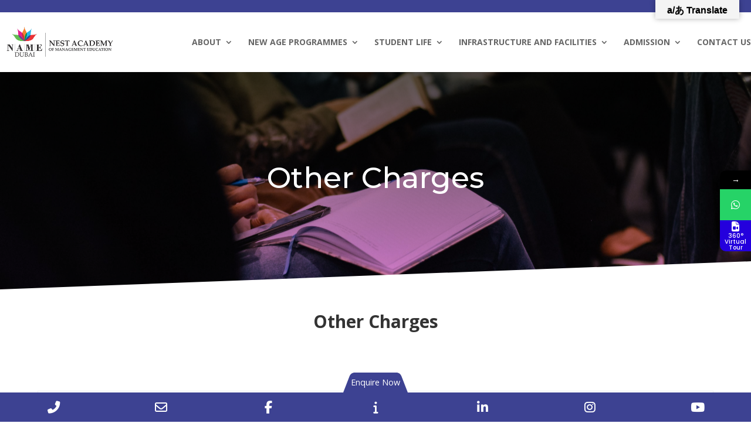

--- FILE ---
content_type: text/plain
request_url: https://www.google-analytics.com/j/collect?v=1&_v=j102&a=505075279&t=pageview&_s=1&dl=https%3A%2F%2Fnamedubai.ac.ae%2Fcharges%2F&ul=en-us%40posix&dt=Other%20Charges%20-%20NAME%20DUBAI%20-%20Nest%20Academy%20of%20Management%20Education%2C%20Dubai%2C%20UAE&sr=1280x720&vp=1280x720&_u=YADAAEABAAAAACAAI~&jid=628356828&gjid=1835348139&cid=544162557.1769105258&tid=UA-162218373-1&_gid=1484480097.1769105259&_r=1&_slc=1&gtm=45He61l0n81KFKG2KNv832073608za200zd832073608&gcd=13l3l3l3l1l1&dma=0&tag_exp=103116026~103200004~104527906~104528500~104684208~104684211~105391253~115938465~115938469~116185181~116185182~116682876~117025847~117041588&z=1689399854
body_size: -565
content:
2,cG-TREY7SXM7C